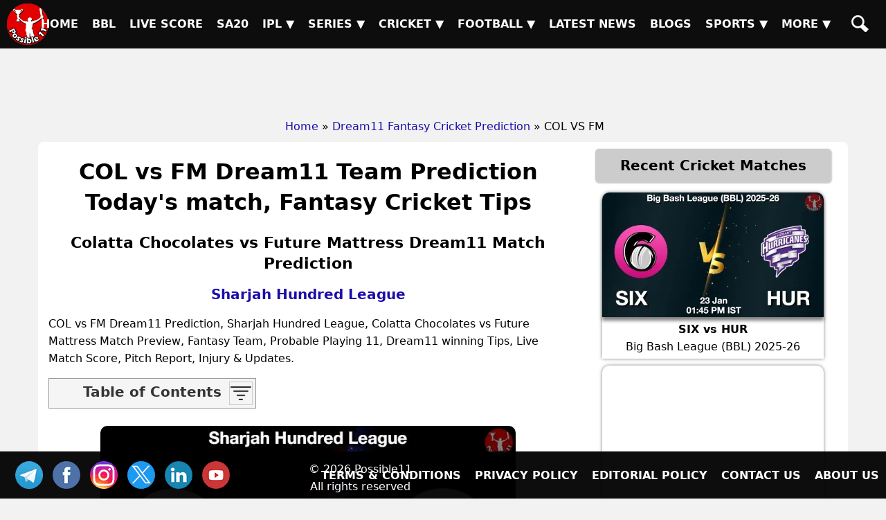

--- FILE ---
content_type: text/html; charset=UTF-8
request_url: https://possible11.com/dream11-fantasy-cricket-prediction/38538/col-vs-fm/
body_size: 14565
content:
<!doctype html>
<html lang="en">
<head>
<meta http-equiv="Content-Type" content="text/html; charset=UTF-8">
<title>COL vs FM Match Preview, Team Analysis, Live - Cricket - 10-Mar-2023</title>
<meta name="description" content="COL vs FM Cricket Match Preview - , Sharjah Hundred League, GL, SL & H2H Winning Tips and Teams, Playing 11, Pitch & Weather Report">
<meta name="keywords" content="COL vs FM, Colatta Chocolates vs Future Mattress, Match Preview, Match Details, Sharjah Hundred League, COL vs FM todays match on , Playing 11 Lineup, Weather report, Pitch Report, Live Cricket, Live Score, Team updates">
<meta property="og:locale" content="en_IN">
<meta property="og:type" content="article">
<meta property="og:title" content="COL vs FM Match Preview, Team Analysis, Live - Cricket - 10-Mar-2023">
<meta property="og:description" content="COL vs FM Cricket Match Preview - , Sharjah Hundred League, GL, SL & H2H Winning Tips and Teams, Playing 11, Pitch & Weather Report">
<meta property="og:image" content="https://d1vd9vlqo1765y.cloudfront.net/banner/m/Cricket-38538.webp">
<meta property="og:url" content="https://possible11.com/dream11-fantasy-cricket-prediction/38538/col-vs-fm/">
<meta property="og:site_name" content="possible11">
<meta property="fb:app_id" content="267944980718870">
<meta property="article:section" content="COL vs FM Cricket Preview">
<meta property="article:publisher" content="https://www.facebook.com/possible11App/">
<meta property="article:author" content="https://possible11.com/author/possible11 team/">
<meta property="article:tag" content="COL vs FM, Expert Analysis, Match Preview">
<meta property="article:tag" content="Sharjah Hundred League">
<meta property="article:tag" content="COL vs FM">
<meta property="article:tag" content="FM vs COL">
<meta property="article:tag" content="Colatta Chocolates vs Future Mattress">
<meta property="article:tag" content="COL">
<meta property="article:tag" content="FM">
<meta property="article:tag" content="Colatta Chocolates">
<meta property="article:tag" content="Future Mattress">
<meta property="article:tag" content="Fantasy Cricket">
<meta property="article:tag" content="Fantasy Cricket News">
<meta property="article:tag" content="Fantasy Cricket Tips">
<meta property="article:published_time" content="2023-03-10T12:08:12+05:30">
<meta property="article:modified_time" content="2023-03-11T11:14:54+05:30">
<meta name="twitter:title" content="COL vs FM Match Preview, Team Analysis, Live - Cricket - 10-Mar-2023">
<meta name="twitter:description" content="COL vs FM Cricket Match Preview - , Sharjah Hundred League, GL, SL & H2H Winning Tips and Teams, Playing 11, Pitch & Weather Report">
<meta name="twitter:image" content="https://d1vd9vlqo1765y.cloudfront.net/banner/m/Cricket-38538.webp">
<meta name="twitter:url" content="https://possible11.com/dream11-fantasy-cricket-prediction/38538/col-vs-fm/">
<meta name="twitter:card" content="summary_large_image">
<meta name="twitter:domain" content="possible11.com">
<meta name="twitter:site" content="@possible11.com">
<meta name="twitter:creator" content="@Possible11Team">
<meta name="author" content="Possible11 Team">
<meta name="robots" content="index, follow, max-image-preview:large">
<meta name="viewport" content="width=device-width, initial-scale=1">
<meta name="theme-color" content="#000000">
<meta name="google-site-verification" content="Za2Z4UPIwwqYjyuL3sBCXGtwTc8qYiH0TV8dCPR-dbs">
<link rel="canonical" href="https://possible11.com/dream11-fantasy-cricket-prediction/38538/col-vs-fm/">
<link rel="alternate" type="application/rss+xml" href="https://possible11.com/rssfeeds.xml">
<link rel="shortcut icon" type="image/x-icon" href="https://d1vd9vlqo1765y.cloudfront.net/favicon.ico">
<link rel="apple-touch-icon" href="https://d1vd9vlqo1765y.cloudfront.net/assets/logo.png">
<link rel="preconnect" href="https://d1v0vql0f765y.cloudfront.net" crossorigin>
<link rel="stylesheet" href="https://d1vd9vlqo1765y.cloudfront.net/scripts/min.css">
<script data-ad-client="ca-pub-6644843787744460" async src="https://pagead2.googlesyndication.com/pagead/js/adsbygoogle.js"></script>
<script src="https://accounts.google.com/gsi/client" async defer></script>
<!-- Global site tag (gtag.js) - Google Analytics -->
<script async src="https://www.googletagmanager.com/gtag/js?id=G-4Q07QS5PH7"></script>
<script>
  window.dataLayer = window.dataLayer || [];
  function gtag(){dataLayer.push(arguments);}
  gtag('js', new Date());
  gtag('set', 'linker', {
    'domains': ['possible11.com']
  });
  gtag('config', 'G-4Q07QS5PH7');
</script>
<!-- Push Notification -->
<script src="https://cdn.onesignal.com/sdks/OneSignalSDK.js" async></script>
<script>
  window.OneSignal = window.OneSignal || [];
  OneSignal.push(function() {
    OneSignal.init({
      appId: "b79cc115-96a1-496b-acca-1b942b02ae4f",
    });
  });
</script>

<script type="application/ld+json">
{
  "@context": "https://schema.org", 
  "@type": "BreadcrumbList", 
  "itemListElement": [{
    "@type": "ListItem", 
    "position": 1, 
    "name": "Home",
    "item": "https://possible11.com"  
  },{
    "@type": "ListItem", 
    "position": 2, 
    "name": "Fantasy Cricket Prediction",
    "item": "https://possible11.com/dream11-fantasy-cricket-prediction/"  
  },{
    "@type": "ListItem", 
    "position": 3, 
    "name": "COL vs FM Prediction and Match Previews",
    "item": "https://possible11.com/dream11-fantasy-cricket-prediction/38538/col-vs-fm/"  
  }]
}
</script>
<script type="application/ld+json">{
    "@context": "http://schema.org",
    "@type": "Organization",
    "name": "Possible11 Sports",
    "url": "https://possible11.com/",
    "logo": "https://d1vd9vlqo1765y.cloudfront.net/assets/logo.webp",
	"email": "info@possible11.com",
	"description": "Possible11 is a leading platform for fantasy sports predictions, sports analytics, match previews, pitch reports and full stats of players.",
	"brand": "Possible11",
	"foundingDate": "2018",
	"contactPoint": {
        "@type": "ContactPoint",
        "telephone": "5672354819",
        "areaServed": "IN",
		"contactType": "Support",
        "availableLanguage": "English",
        "hoursAvailable": {
            "opens": "09:00",
            "closes": "23:00"
        }
    },
	"address": {
        "@type": "PostalAddress",
        "streetAddress": "Hospital Road Opp. Girls Degree College Kurawali Mainpuri, Uttar Pradesh 205265, IN",
        "addressLocality": "Kurawali",
        "addressRegion": "Uttar Pradesh",
		"addressCountry": "IN",
        "postalCode": "205265"
    },
    "sameAs": [
        "https://www.linkedin.com/company/possible11/",
        "https://www.facebook.com/possible11App",
        "https://www.instagram.com/possible11_sports/",
        "https://x.com/Possible11team",
        "https://telegram.me/possible11app",
        "https://in.pinterest.com/possible11official",
        "https://www.whatsapp.com/channel/0029VaCQ6BFGE56g7H71H13K",
        "https://www.youtube.com/c/Possible11Dream11TeamPredictionTipsNews"
    ],
    "owns": [
        {
            "@type": "Product",
            "name": "Possible11 App",
            "url": "https://play.google.com/store/apps/details?id=com.possible11.possible11",
			"description": "Possible11 is your ultimate fantasy sports prediction app, designed to help you win big in cricket, football, kabaddi, NBA, and more. Our app provides comprehensive match previews, live scores, probable playing 11, confirmed lineups, and expert fantasy tips. Whether you're a seasoned player or a beginner, Possible11 offers detailed pitch reports, player analysis, and the latest updates on injuries and team news.",
            "aggregateRating": {
                "ratingValue": "4.3",
                "ratingCount": "5935"
            }
        }
    ]
}
</script>
<script type="application/ld+json">{
    "@context": "https://schema.org",
    "@type": "NewsMediaOrganization",
    "name": "Possible11 Sports News",
    "url": "https://possible11.com/news/",    
    "logo": {
        "@type": "ImageObject",
        "url": "https://d1vd9vlqo1765y.cloudfront.net/assets/logo.webp",
        "width": 60,
        "height": 60
    },
    "sameAs": [
        "https://www.linkedin.com/company/possible11/",
        "https://www.facebook.com/possible11App",
        "https://www.instagram.com/possible11_sports/",
        "https://x.com/Possible11team",
        "https://telegram.me/possible11app",
        "https://in.pinterest.com/possible11official",
        "https://www.whatsapp.com/channel/0029VaCQ6BFGE56g7H71H13K",
        "https://www.youtube.com/c/Possible11Dream11TeamPredictionTipsNews"
    ],
	"publishingPrinciples": "https://possible11.com/privacy/",
	"parentOrganization": {
		"@type": "Organization",
		"name": "Possible11",
		"url": "https://possible11.com"
	  }
}
</script>
<script type="application/ld+json">
{
    "@context": "http://schema.org",
    "@graph": [
        {
            "@type": "ImageObject",
            "@id": "https://d1vd9vlqo1765y.cloudfront.net/banner/m/Cricket-38538.webp",
            "url": "https://d1vd9vlqo1765y.cloudfront.net/banner/m/Cricket-38538.webp",
            "width": 1280,
            "height": 720,
            "caption": "COL vs FM Team Preview - Sharjah Hundred League",
            "inLanguage": "en-Us"
        },
        {
            "@type": "NewsArticle",
            "mainEntityOfPage": {
                "@type": "WebPage",
                "@id": "https://possible11.com/dream11-fantasy-cricket-prediction/38538/col-vs-fm/"
            },
            "headline": "COL vs FM Team Details - Sharjah Hundred League",
            "image": {
                "@type": "ImageObject",
                "url": "https://d1vd9vlqo1765y.cloudfront.net/banner/m/Cricket-38538.webp",
                "width": 1280,
                "height": 720
            },
            "description": "COL vs FM Cricket Match Preview - , Sharjah Hundred League, GL, SL & H2H Winning Tips and Teams, Playing 11, Pitch & Weather Report",
            "articleBody": "COL vs FM Match Preview, Team Analysis, Live - Cricket - 10-Mar-2023. COL vs FM Cricket Todays Match Details - Sharjah Hundred League. COL vs FM Cricket Match Preview - , Sharjah Hundred League, GL, SL & H2H Winning Tips and Teams, Playing 11, Pitch & Weather Report. This match will be played on  at Cricket Stadium, India.",
            "keywords": "COL vs FM, Colatta Chocolates vs Future Mattress, Match Preview, Match Details, Sharjah Hundred League, COL vs FM todays match on , Playing 11 Lineup, Weather report, Pitch Report, Live Cricket, Live Score, Team updates",
            "articleSection": "Cricket Match Preview",
            "datePublished": "2023-03-10T12:08:12+05:30",
            "dateModified": "2023-03-11T11:14:54+05:30",
            "inLanguage": "en-Us",
            "author": {
                "@type": "Person",
                "name": "Possible11 Team",
                "url": "https://possible11.com/author/possible11 team/"
            },
            "publisher": {
                "@type": "Organization",
                "name": "Possible11",
                "logo": {
                    "@type": "ImageObject",
                    "url": "https://d1vd9vlqo1765y.cloudfront.net/assets/logo.png",
                    "width": 120,
                    "height": 120
                }
            }
        }
    ]
}
</script>
<script type="application/ld+json">
{
  "@context": "https://schema.org",
  "@type": "FAQPage",
  "mainEntity": [
    {
      "@type": "Question",
      "name": "COL vs FM Today's match highlights and winning records",
      "acceptedAnswer": {
        "@type": "Answer",
        "text": "COL vs FM Match hilights, Colatta Chocolates is set to take on Future Mattress at 2023-03-10 19:45:00 IST"
      }
    },
    {
      "@type": "Question",
      "name": "What are COL vs FM Match Tips",
      "acceptedAnswer": {
        "@type": "Answer",
        "text": "Today Cricket team details for COL vs FM, Get expert fantasy tips, injury updates, small league safe teams, and grand league risky players from the Possible11 App."
      }
    },
    {
      "@type": "Question",
      "name": "COL vs FM dream11 Small League Must Picks for today Cricket match?",
      "acceptedAnswer": {
        "@type": "Answer",
        "text": "Try to pick Top performers this series"
      }
    },
    {
      "@type": "Question",
      "name": "COL vs FM dream11 grand League Must Picks for today Cricket match?",
      "acceptedAnswer": {
        "@type": "Answer",
        "text": "Try to pick good player who performed well in previous matches"
      }
    },
    {
      "@type": "Question",
      "name": "What are COL vs FM dream11 Captain and Vice-Captain Choices?",
      "acceptedAnswer": {
        "@type": "Answer",
        "text": "For best Captain and Vice Captain, Download Possible11 App to get dream11 teams with best C and VC choices."
      }
    },
    {
      "@type": "Question",
      "name": "Is there any injury in COL vs FM today match?",
      "acceptedAnswer": {
        "@type": "Answer",
        "text": "There are no injury updates as of now in COL vs FM today match."
      }
    },
    {
      "@type": "Question",
      "name": "Where can I see COL vs FM Live Score?",
      "acceptedAnswer": {
        "@type": "Answer",
        "text": "You can see COL vs FM Live Score on the Possible11.com website, and the possible11 app."
      }
    }
  ]
}
</script>

</head>

<body>
<header><a href="https://possible11.com/" aria-label="Possible11 Home Page" title="Possible11 Brand Logo">
		<i class="ico logo-60 absolute l-5 m-5"></i>
    </a><nav><a class="hamburger" href="#" aria-label="Main Menu" onclick="toggle('headerMenus'); return false;">&nbsp;</a><ul id="headerMenus" class="menu"><li><a  href="/" title="Home">Home</a></li><li><a  href="/series/big-bash-league-bbl-2025-26/" title="BBL">BBL</a></li><li><a  href="/live-score/" title="Live Score">Live Score</a></li><li><a  href="/series/sa20-2025-26/fixture/" title="SA20">SA20</a></li><li><a href="#" aria-label="Sub Menu" onclick="toggle('sm5'); return false;" title="IPL">IPL &#9660;</a><ul id="sm5" class="submenu"><li><a  href="/series/indian-premier-league-ipl-2026/" title="IPL 2026">IPL 2026</a></li><li><a  href="/series/indian-premier-league-ipl-2025/" title="IPL 2025">IPL 2025</a></li><li><a  href="/series/indian-premier-league-ipl-schedule/" title="IPL 2024">IPL 2024</a></li><li><a  href="/ipl/2023/" title="IPL 2023">IPL 2023</a></li><li><a  href="/ipl/2022/" title="IPL 2022">IPL 2022</a></li><li><a  href="/ipl/2021/" title="IPL 2021">IPL 2021</a></li><li><a  href="/ipl/2020/" title="IPL 2020">IPL 2020</a></li><li><a  href="/ipl/2019/" title="IPL 2019">IPL 2019</a></li></ul></li><li><a href="#" aria-label="Sub Menu" onclick="toggle('sm6'); return false;" title="Series">Series &#9660;</a><ul id="sm6" class="submenu"><li><a  href="/series/upcoming/" title="Cricket Upcoming Series">Cricket Upcoming Series</a></li><li><a  href="/series/ranji-trophy-plate-2025-26/" title="Ranji Trophy Plate">Ranji Trophy Plate</a></li><li><a  href="/series/bangladesh-premier-league-2025-26/fixture/" title="BPL 2025">BPL 2025</a></li><li><a  href="/series/super-smash-2025-26/" title="Super Smash 2025-26">Super Smash 2025-26</a></li><li><a  href="/series/ranji-trophy-elite-2025-26/" title="Ranji Trophy Elite">Ranji Trophy Elite</a></li><li><a  href="/series/the-ford-trophy-2025-26/" title="The Ford Trophy">The Ford Trophy</a></li><li><a  href="/series/the-ashes-2025-26/" title="The Ashes, 2025-26">The Ashes, 2025-26</a></li><li><a  href="/series/international-league-t20-2025-26/" title="ILT20 2025-26">ILT20 2025-26</a></li><li><a  href="/series/live/" title="More Series....">More Series....</a></li></ul></li><li><a href="#" aria-label="Sub Menu" onclick="toggle('sm7'); return false;" title="Cricket">Cricket &#9660;</a><ul id="sm7" class="submenu"><li><a class="menu-selected" href="/dream11-fantasy-cricket-prediction/" title="Today Matches">Today Matches</a></li><li><a  href="/cricket-schedule/" title="Fixtures">Fixtures</a></li><li><a  href="/cricket-schedule/completed/" title="Result">Result</a></li><li><a  href="/series/" title="Series">Series</a></li><li><a  href="/team/" title="Teams">Teams</a></li><li><a  href="/ground/" title="Grounds">Grounds</a></li><li><a  href="/icc-rankings/" title="ICC Rankings">ICC Rankings</a></li><li><a  href="/player/" title="Players">Players</a></li><li><a  href="/series/icc-world-test-championship-wtc-2025-2027/points-table/" title="WTC PointsTable">WTC PointsTable</a></li></ul></li><li><a href="#" aria-label="Sub Menu" onclick="toggle('sm8'); return false;" title="Football">Football &#9660;</a><ul id="sm8" class="submenu"><li><a  href="/dream11-fantasy-football-prediction/" title="Today Matches">Today Matches</a></li><li><a  href="/series/football/" title="Series">Series</a></li><li><a  href="/team/football/" title="Teams">Teams</a></li><li><a  href="/player/football/" title="Players">Players</a></li></ul></li><li><a  href="/news/" title="Latest News">Latest News</a></li><li><a  href="/blog/" title="Blogs">Blogs</a></li><li><a href="#" aria-label="Sub Menu" onclick="toggle('sm11'); return false;" title="Sports">Sports &#9660;</a><ul id="sm11" class="submenu"><li><a  href="/dream11-fantasy-kabaddi-prediction/" title="Kabaddi">Kabaddi</a></li><li><a  href="/dream11-fantasy-nba-prediction/" title="Basketball">Basketball</a></li><li><a  href="/dream11-fantasy-hockey-prediction/" title="Hockey">Hockey</a></li><li><a  href="/dream11-fantasy-baseball-prediction/" title="Baseball">Baseball</a></li><li><a  href="/dream11-fantasy-handball-prediction/" title="Handball">Handball</a></li><li><a  href="/dream11-fantasy-volleyball-prediction/" title="Volleyball">Volleyball</a></li><li><a  href="/dream11-fantasy-rugby-prediction/" title="Rugby">Rugby</a></li><li><a  href="/dream11-fantasy-esports-prediction/" title="ESports">ESports</a></li><li><a  href="/dream11-fantasy-badminton-prediction/" title="Badminton">Badminton</a></li><li><a  href="/dream11-fantasy-tennis-prediction/" title="Tennis">Tennis</a></li></ul></li><li><a href="#" aria-label="Sub Menu" onclick="toggle('sm12'); return false;" title="More">More &#9660;</a><ul id="sm12" class="submenu"><li><a  href="/article/" title="Article">Article</a></li><li><a  href="/top-stories/" title="Top Stories">Top Stories</a></li><li><a  href="/fantasy-apps/" title="Fantasy Apps">Fantasy Apps</a></li><li><a  href="/betting-apps/" title="Betting Apps">Betting Apps</a></li><li><a  href="/videos/" title="Videos">Videos</a></li><li><a  href="/videos/shorts/" title="Shorts">Shorts</a></li><li><a  href="/olympics/" title="Olympics">Olympics</a></li><li><a  href="/games/" title="Games">Games</a></li><li><a  href="/resources/" title="Resources">Resources</a></li></ul></li><li><a  href="/search/" title="Possible11 Search"><span class="mob">Search</span><i class="ico sh"></i></a></li></ul></nav></header><div id="headerAd"><ins class="adsbygoogle" data-ad-client="ca-pub-6644843787744460" data-ad-slot="6969409985"></ins><script>(adsbygoogle = window.adsbygoogle || []).push({});</script></div><ul id="breadcrumblist"><li><a href="https://possible11.com">Home</a></li><li>&raquo;<a href="https://possible11.com/dream11-fantasy-cricket-prediction/">Dream11 Fantasy Cricket Prediction</a></li><li>&raquo; COL VS FM</li></ul><div class="container preview-page">
  <div class="row">
  <div class="col-md-8">
  <h1 class="center">COL vs FM Dream11 Team Prediction Today's match, Fantasy Cricket Tips</h1>
  <h2 class="center">Colatta Chocolates vs Future Mattress Dream11 Match Prediction</h2>
  <h3 class="center"><a target="_blank" rel="noopener" href="https://possible11.com/dream11-fantasy-cricket-prediction/?tid=3136">Sharjah Hundred League</a></h3>
  <div class="latest-update"></div>
  <div></div><p>COL vs FM Dream11 Prediction, Sharjah Hundred League, Colatta Chocolates vs Future Mattress Match Preview, Fantasy Team, Probable Playing 11, Dream11 winning Tips, Live Match Score, Pitch Report, Injury & Updates.</p><div id='toc' class='toc hide-toc'><h3 class='toc-title'>Table of Contents</h3><span class='toc-toggle' onclick='toggleTOC()'><i></i><i></i><i></i><i></i></span><li><a href='#venue'>COL vs FM Match time and Venue</a></li>
<li><a href='#venue'>COL vs FM Pitch Report</a></li>
<li><a href='#venue'>COL vs FM Weather Report</a></li>
<li><a href='#probable'>COL vs FM Possible Playing11</a></li>
<li><a href='#preview'>COL vs FM Match Previews</a></li>
<li><a href='#t1update'>Colatta Chocolates (COL) Team Updates</a></li>
<li><a href='#t2update'>Future Mattress (FM) Team Updates</a></li>
<li><a href='#head2head'>COL vs FM Head to Head</a></li>
<li><a href='#head2head'>COL vs FM Recent Forms</a></li>
<li><a href='#broadcast'>COL vs FM Live Telecast</a></li>
<li><a href='#fantasy'>COL vs FM Fantasy Tips</a></li>
<li><a href='#fantasy'>COL vs FM Dream11 Winning Predictions</a></li>
<li><a href='#keyplayer'>COL Key Players</a></li>
<li><a href='#keyplayer'>FM Key Players</a></li>
<li><a href='#capchoice'>COL vs FM Captain and Vice-Captain Choices </a></li>
<li><a href='#scorecard'>COL vs FM Live Score</a></li>
<li><a href='#recent'>Sharjah Hundred League Points Table</a></li>
<li><a href='#injury'>COL vs FM Injury updates unavailability</a></li>
<li><a href='#'>COL vs FM Dream11 Prediction Video in Hindi</a></li>
<li><a href='#scorecard'>Where can I see COL vs FM Live Score</a></li>
<li><a href='#highlights'>COL vs FM Highlights</a></li>
<li><a href='#squads'>COL vs FM Squads</a></li>
<li><a href='#squads'>Dream11 SL & GT Teams for COL vs FM Match</a></li>
</div><br>
  <div class="center">
  	<img src="https://d1vd9vlqo1765y.cloudfront.net/banner/m/Cricket-38538.jpg" alt="COL vs FM Cricket Match Preview" title="COL vs FM Dream11 Fantasy Prediction" width="600" height="360" loading="lazy" onerror="this.onerror=null;$(this).hide()">
  </div>
  <div class="auther-row">
  	<p class="auther">Last Updated on Mar 11, 2023 11:14 AM by Aditya</p>
	<div class="google-news inline-block">
	  <a href="https://news.google.com/publications/CAAqBwgKMLLAsAswv9vHAw/sections/CAQqEAgAKgcICjCywLALML_bxwMw1NTGBw" target="_blank" rel="noopener" class="inline-block">
		<img alt="Google Cricket News" src="https://d1vd9vlqo1765y.cloudfront.net/social/google-news-short.png">
	  </a>
	  <a href="https://telegram.me/possible11app" target="_blank" rel="noopener" class="inline-block">
		<img alt="Cricket Telegram" src="https://d1vd9vlqo1765y.cloudfront.net/social/join-us-telegram.png">
	  </a>
	</div>
  </div>
  <h2>COL vs FM (Colatta Chocolates vs Future Mattress) Match Details</h2>
  <table id="venue" class="table table-bordered inline-table">
  	<tr><td><span class="bold">Match</span></td><td>Colatta Chocolates vs Future Mattress (COL vs FM) </td></tr>
	<tr><td><span class="bold">League</span></td><td>Sharjah Hundred League</td></tr>
	<tr><td><span class="bold">Date</span></td><td>Friday, 10th March 2023 </td></tr>
	<tr><td><span class="bold">Time</span></td><td>07:45 PM (IST) - 02:15 PM (GMT)</td></tr></table>
  <div class="pitch-report"><p><strong>COL vs FM Match Venue</strong>: Sharjah Cricket Stadium, Sharjah, United Arab Emirates.</p><p><strong>COL vs FM Pitch Report</strong>: This is a Batting pitch, a total of 29 matches have been played on this pitch, in which the team batting first has won 17 matches and the team bowling first has won 12 matches. The average score on this pitch is 151. Batting first after winning the toss would be the right decision.</p><p><strong>COL vs FM Weather Report</strong>: Weather in Sharjah city, AE is clean. The temperature is expected to around 23°C on the match day with 40% humidity and 14.9 km/h wind speed. And the Visiblity is 10 KM. There are no chances of precipitation during the game.</p><h3>Sharjah Cricket Stadium Score Records:</h3><table border=0 cellspacing=0 cellpadding=8 class=venue>  <tr><td>Total matches:		</td><td>29</td></tr>  <tr><td>Batting first won:	</td><td>17 (58%)</td></tr>  <tr><td>Bowling first won:	</td><td>12 (41%)</td></tr>  <tr><td>1st inn avg score:	</td><td>151</td></tr>  <tr><td>2nd inn avg score:	</td><td>124</td></tr>  <tr><td>Highest Total:		</td><td>215/6</td></tr>  <tr><td>Lowest Total: 		</td><td>38/10</td></tr>  <tr><td>Highest Chased:	</td><td>179/6</td></tr>  <tr><td>Lowest Defended: 	</td><td>142/7</td></tr></table></div>
  <h3 id='probable' class='center'>COL vs FM (Colatta Chocolates vs Future Mattress) Playing 11</h3><div class='playing-11'>
		<h4>Colatta Chocolates (COL) Possible Playing 11</h4>
		<p>1.Gopakumar Gopalakrishnan, 2. Shakkeer Hydru(WK), 3. Janaka Chaturanga, 4. Laxman Sreekumar(C), 5. Vibhor Shahi, 6. Akhil Das, 7. Al Ameen Sainudeen, 8. Mazhar Hussain, 9. Krishan Paul, 10. Samal Udawaththa, 11. Shyam Ramesh</p>
  </div>
  <div class='playing-11'>
		<h4>Future Mattress (FM) Possible Playing 11</h4>
		<p>, 3. Abdul Shakoor(WK), 4. Yasir Kaleem(WK), 5. Syed-Haider Shah, 8. Umair Ali(C)/Touqeer Riyasat, 9. Muhammad Azhar/Umer Farooq-I, 10. Muhammad Uzair-Khan</p>
  </div>
  
  <div class="match-details">
  	<p class="center">
		<a href="https://play.google.com/store/apps/details?id=com.possible11.possible11" target="_blank">
			<img src="https://d1vd9vlqo1765y.cloudfront.net/banner/2655.gif" alt="Possible11 App Download" loading="lazy" width="480" height="86">
		</a></p>
  	<h3 id=preview>Colatta Chocolates vs Future Mattress (COL vs FM) Match Previews</h3><p><strong>COL vs FM Match Preview</strong>: Sharjah Hundred League will see Colatta Chocolates facing off against Future Mattress on Friday, 10 March 2023 at 07:45 PM IST.</p><img src="https://i0.wp.com/www.isportsleague.com/wp-content/uploads/2021/10/Sharjah-Cricket-Stadium.jpeg" alt="alll" width="600"  loading="lazy"/><h4 id=t1update>Colatta Chocolates (COL) Team Updates</h4><ul>  <li>Gopakumar Gopalakrishnan and Shakkeer Hydru will probably open the inning.</li>  <li>Janaka Chaturanga will bat at the one-down position. He is the backbone of the batting team.</li>  <li>Laxman Sreekumar and Vibhor Shahi will handle the middle-order batting.</li>  <li>Laxman Sreekumar will lead the Colatta Chocolates as a Captain. He is also a good Batsman</li>  <li>Shakkeer Hydru will do the Wicket Keeping for Colatta Chocolates.</li>  <li>Krishan Paul and Samal Udawaththa will lead the pace attack of his team. </li></ul><h4 id=t2update>Future Mattress (FM) Team Updates</h4><ul>  <li>Ronak Panoly and Dawood Ejaz will probably open the inning.</li>  <li>Dawood Ejaz is having topmost fantasy points in this series.</li>  <li>Abdul Shakoor will bat at the one-down position. He is the backbone of the batting team.</li>  <li>Fayyaz-Ahmed and Syed-Haider Shah will handle the middle-order batting.</li>  <li>Umair Ali will lead the Future Mattress as a Captain. He is also a good Batsman</li>  <li>Syed-Haider Shah will do the Wicket Keeping for Future Mattress.</li>  <li>Imran Khan and Raja Akifullah-Khan will lead the pace attack of his team. </li></ul><h4>COL vs FM Dream11 Prediction</h4><p>Future Mattress looks in good form in recent matches, They are the favourites to win the match </p><p><strong>Toss Prediction, Who will Win the Toss Today?</strong>: According to the Possible11 expert toss prediction, FM will win the toss and choose to Bat first.</p><p><strong>COL vs FM Sharjah Hundred League Match Expert Advice</strong>: Mazhar Hussain will be a top multiplier choice for the small leagues. Krishan Paul will be a decent choice for the captaincy in the grand leagues.</p><h3 id=head2head>COL vs FM Head to Head</h3><table class=venue><tr><th>Team</th><th>Match Win</th></tr>  <tr><td>COL</td><td>0 Won</td></tr>  <tr><td>FM</td><td>0 Won</td></tr></table><h3>COL vs FM Recent Forms</h3><span class=bold>COL - </span> W L <br><span class=bold>FM - </span> L W W <br><h3>Live Telecast</h3>The match will be live telecast on Fancode.
	<h3 class="table-title">POINTS TABLE - </h3><table class="table table-bordered table-striped left fs-14"><tr><th title="Rank">No</th><th>Team</th><th title="Match Played">M</th><th title="Wins">W</th><th title="Lose">L</th><th title="Tie">T</th><th title="No Result">NR</th><th>NRR</th><th title="Points">Pts</th><th>Recent Forms</th></tr><tr class=""><td>1</td><td><a target="_blank" rel="noopener" class="fs-14 bold nowrap" href="/team/karwan-cc-4088/">Karwan CC - <span class="bold green">Q</span></a></td><td>5</td><td>4</td><td>1</td><td>0</td><td>0</td><td>+0.883</td><td>8</td><td><div class='recent-forms'><span class='w'>W</span><span class='l'>L</span><span class='l'>L</span><span class='w'>W</span><span class='w'>W</span></div></td></tr><tr class="highlight-bg"><td>2</td><td><a target="_blank" rel="noopener" class="fs-14 bold nowrap" href="/team/future-mattress-3415/">Future Mattress - <span class="bold green">Q</span></a></td><td>5</td><td>3</td><td>2</td><td>0</td><td>0</td><td>+1.167</td><td>6</td><td><div class='recent-forms'><span class='w'>W</span><span class='l'>L</span><span class='l'>L</span><span class='w'>W</span><span class='w'>W</span></div></td></tr><tr class="highlight-bg"><td>3</td><td><a target="_blank" rel="noopener" class="fs-14 bold nowrap" href="/team/colatta-chocolates-3411/">Colatta Chocolates - <span class="bold green">Q</span></a></td><td>5</td><td>3</td><td>2</td><td>0</td><td>0</td><td>+1.112</td><td>6</td><td><div class='recent-forms'><span class='l'>L</span><span class='w'>W</span><span class='w'>W</span><span class='w'>W</span><span class='l'>L</span></div></td></tr><tr class=""><td>4</td><td><a target="_blank" rel="noopener" class="fs-14 bold nowrap" href="/team/interglobe-marine-3116/">Interglobe Marine - <span class="bold green">Q</span></a></td><td>5</td><td>3</td><td>2</td><td>0</td><td>0</td><td>+0.738</td><td>6</td><td><div class='recent-forms'><span class='w'>W</span><span class='l'>L</span><span class='w'>W</span><span class='w'>W</span><span class='l'>L</span></div></td></tr><tr class=""><td>5</td><td><a target="_blank" rel="noopener" class="fs-14 bold nowrap" href="/team/gems-education-cc-4271/">Gems Education CC</a></td><td>5</td><td>3</td><td>2</td><td>0</td><td>0</td><td>+0.142</td><td>6</td><td><div class='recent-forms'><span class='w'>W</span><span class='w'>W</span><span class='l'>L</span><span class='w'>W</span><span class='l'>L</span></div></td></tr><tr class=""><td>6</td><td><a target="_blank" rel="noopener" class="fs-14 bold nowrap" href="/team/z-games-strikers-4296/">Z Games Strikers</a></td><td>5</td><td>3</td><td>2</td><td>0</td><td>0</td><td>-0.247</td><td>6</td><td><div class='recent-forms'><span class='l'>L</span><span class='w'>W</span><span class='w'>W</span><span class='l'>L</span><span class='w'>W</span></div></td></tr><tr class=""><td>7</td><td><a target="_blank" rel="noopener" class="fs-14 bold nowrap" href="/team/ocean-7-4790/">Ocean 7</a></td><td>5</td><td>2</td><td>3</td><td>0</td><td>0</td><td>-1.014</td><td>4</td><td><div class='recent-forms'><span class='l'>L</span><span class='w'>W</span><span class='w'>W</span><span class='l'>L</span><span class='l'>L</span></div></td></tr><tr class=""><td>8</td><td><a target="_blank" rel="noopener" class="fs-14 bold nowrap" href="/team/seven-districts-4030/">Seven Districts</a></td><td>5</td><td>1</td><td>4</td><td>0</td><td>0</td><td>+0.153</td><td>2</td><td><div class='recent-forms'><span class='l'>L</span><span class='w'>W</span><span class='l'>L</span><span class='l'>L</span><span class='w'>W</span></div></td></tr><tr class=""><td>9</td><td><a target="_blank" rel="noopener" class="fs-14 bold nowrap" href="/team/11-ace-4123/">11 Ace</a></td><td>5</td><td>1</td><td>4</td><td>0</td><td>0</td><td>-1.306</td><td>2</td><td><div class='recent-forms'><span class='l'>L</span><span class='l'>L</span><span class='l'>L</span><span class='l'>L</span><span class='w'>W</span></div></td></tr><tr class=""><td>10</td><td><a target="_blank" rel="noopener" class="fs-14 bold nowrap" href="/team/css-group-4782/">CSS Group</a></td><td>5</td><td>1</td><td>4</td><td>0</td><td>0</td><td>-1.703</td><td>2</td><td><div class='recent-forms'><span class='l'>L</span><span class='l'>L</span><span class='l'>L</span><span class='l'>L</span><span class='l'>L</span></div></td></tr><tr><td colspan="10" class="fs-12"><span class="bold">M</span>: Matches, <span class="bold">W</span>: Won, <span class="bold">L</span>: Lost, <span class="bold">T</span>: Tie, <span class="bold">NR</span>: No Result, <span class="bold">NRR</span>: Net Run Rate, <span class="bold">Pts</span>: Points, <span class="bold">Q</span>: Qualified, <span class="bold">E</span>: Eliminate <br>Recent Forms: <span class="w">W</span> = Won, <span class="l">L</span> = Lost, 
	<span class="t">T</span> = Tie, <span class="t">D</span> = Draw, <span class="n">NR</span> = No Result</td></tr></table><h3 id="recent">Recent Forms: 3136, Cricket, COL vs FM</h3><span class="bold">FM - </span>W L L W W <br><span class="bold">COL - </span>L W W W L <br>  </div>
  <div class="fantasy-tips" id="fantasy">
  <h3>COL vs FM Fantasy Tips</h3>
  <ol><li>Looking by the pitch behaviour, Picking top order batters would be crucial here.</li><li>Death-over bowlers are always excellent wicket-takers in fantasy, they can turn the game around at any time. </li><li>In Wicket Keeping,  Syed-Haider Shah is the best choice. </li><li>Pacers may play major role on this pitch.</li></ol><h4>COL vs FM Winning Prediction</h4><ol><li>Future Mattress team has the upper hand over Colatta Chocolates team. So try to pick more players from Future Mattress</li></ol><h3>COL vs FM Small League Must Picks:</h3><span class=bold>COL - </span>Mazhar Hussain [164 points], Krishan Paul [142 points]<br><span class=bold>FM - </span>Dawood Ejaz [259 points], Ronak Panoly [236 points]<h3>COL vs FM Grand League Risky Picks:</h3><span class=bold>COL - </span>Vibhor Shahi [4 points], Shyam Ramesh [4 points]<br><span class=bold>FM - </span>Shoaib Laghari [23 points], Muhammad Usman-II [24 points]
  <h3 id='keyplayer'>Colatta Chocolates (COL) Key Players</h3>
  <ul>
    <li>Janaka Chaturanga [PTs: 74, CR: 6.5]</li>  <li>Shyam Ramesh [PTs: 85, CR: 8]</li>  <li>Laxman Sreekumar [PTs: 135, CR: 8]</li>  <li>Krishan Paul [PTs: 172, CR: 7]</li>  <li>Gopakumar Gopalakrishnan [PTs: 178, CR: 8.5]</li>
  </ul>
  <h3 id='keyplayer'>Future Mattress (FM) Key Players</h3>
  <ul>
    <li>Muhammad Uzair-Khan [PTs: 57, CR: 7.5]</li>  <li>Muhammad Azhar [PTs: 137, CR: 8]</li>  <li>Syed-Haider Shah [PTs: 164, CR: 8]</li>  <li>Umair Ali [PTs: 289, CR: 7.5]</li>  <li>Umer Farooq-I [PTs: 297, CR: 8.5]</li>
  </ul>
  <h3 id='capchoice'>COL vs FM Captain and Vice-Captain Choices</h3>
  <ul>  <li>Laxman Sreekumar [PTs: 135, CR: 8]</li>  <li>Syed-Haider Shah [PTs: 164, CR: 8]</li>  <li>Gopakumar Gopalakrishnan [PTs: 178, CR: 8.5]</li>  <li>Umair Ali [PTs: 289, CR: 7.5]</li>  <li>Umer Farooq-I [PTs: 297, CR: 8.5]</li></ul>
  <h3 id="injury">COL vs FM Injury / Unavailability</h3>
  <h4>COL Cricket Team Injuries: </h4><ul>	<li>There are no injury updates as of now.</li></ul><h4>Future Mattress Cricket Team Injuries: </h4><ul>	<li>There are no injury updates as of now.</li></ul><h3 id=broadcast>COL vs FM Live Telecast</h3><p>COL vs FM match will be live telecast on Fancode</p><p class=h3>Where can I see COL vs FM Live Score?</p><p>You can see COL vs FM Live Score on Fancode, etc.</p><p id=highlights class=h3>COL vs FM Cricket Highlights</p><p>You can watch COL vs FM match highlights on <a target=_blank rel=nofollow href=https://www.fancode.com/cricket/matches/sharjah-100/col-vs-fm/live-match-info/66729>Fancode</a> and also watch after match here.</p><p>COL vs FM match prediction video in Hindi will be posted soon</p>
  <h3 id="squads">COL vs FM Squads</h3>
  <h4>Colatta Chocolates (COL) Squad</h4><p>Gopakumar Gopalakrishnan, Shakkeer Hydru(WK), Janaka Chaturanga, Laxman Sreekumar(C), Vibhor Shahi, Akhil Das, Al Ameen Sainudeen, Mazhar Hussain, Krishan Paul, Samal Udawaththa, Shyam Ramesh, Jinish Shaji, Mohtasim Jakati, Junaid Shamsuddin, Vishnu Ramesh, Rizwan Sabir, Renjith Mani, Krishna Chandran, Nikhil Srinivasan, Hari Prasanth(WK), Anoop Unnithan, Manpreet Singh-I, Muhammad Zeeshan</p><h4>Future Mattress (FM) Squad</h4><p>Abdul Shakoor(WK), Yasir Kaleem(WK), Syed-Haider Shah, Touqeer Riyasat, Umair Ali(C), Umer Farooq-I, Muhammad Azhar, Muhammad Uzair-Khan, Adil Mirza, Alishan Sharafu, Asif-Khan, Muhammad Farazuddin, Asif Hayat, Asif Mumtaz, Aryan Lakra, Hameed Khan, Muhammad Ikram Jaura, Saif Janjua, Shahnawaz Khan, Hazrat Luqman, Ashwant-Valthapa(WK), Tasawar Jammu, Tahir Latif, Shoaib Laghari, Imran Khan, Rohan Mustafa, Zawar Farid</p><br>
  <div class="team-container">
  <h3>COL vs FM Dream11 Experts Team </h3> <div class="inline-block"><span class="bold">Dream11 Small League (SL) Team</span><br><img src="https://possible11.s3.ap-south-1.amazonaws.com/team/38538sl.jpg" alt="COL vs FM Dream11 SL Team" width="360" height="600" loading="lazy"></div><p class="source left"><strong>DISCLAIMER: </strong>This team is based on the understanding, analysis, and instinct of the author. While selecting your team, consider the points mentioned and make your own decision.</p>
  </div>
   <div class="center p-10"> <div class="join-telegram"> <a target="_blank" rel="nofollow" href="https://telegram.me/possible11app" title="Join our Telegram Channel"> <img src="https://d1vd9vlqo1765y.cloudfront.net/social/join-telegram.webp" alt="Best Dream11 Telegram Channel" title="Dream11 Team On Telegram" width="360" height="90" loading="lazy"> </a> </div> </div> <div class="social-share"> <p class="h5 m-5">SHARE</p> <a href="#" onclick="window.open('https://www.facebook.com/sharer.php?u=https://possible11.com/dream11-fantasy-cricket-prediction/38538/col-vs-fm/&description=Explore+Possible11+for+Sports+analysis+and+entertainment.+Smarter+insights+for+smarter.&title=COL+vs+FM+Cricket+Todays+Match+Details+-+Sharjah+Hundred+League', 'Share on Facebook', 'width=640, height=320, toolbar=no, menubar=no, scrollbars=no, location=no, status=no'); return false;" rel="nofollow" class="ico fb" title="Share on Facebook">FB</a> <a href="#" onclick="window.open('https://twitter.com/share?url=https://possible11.com/dream11-fantasy-cricket-prediction/38538/col-vs-fm/&text=COL+vs+FM+Cricket+Todays+Match+Details+-+Sharjah+Hundred+League', 'Share on Twitter', 'width=640, height=320, toolbar=no, menubar=no, scrollbars=no, location=no, status=no'); return false;" rel="nofollow" class="ico tw" title="Share on Twitter">TW</a> <a href="#" onclick="window.open('https://www.linkedin.com/shareArticle?mini=true&url=https://possible11.com/dream11-fantasy-cricket-prediction/38538/col-vs-fm/&title=COL+vs+FM+Cricket+Todays+Match+Details+-+Sharjah+Hundred+League&summary=Explore+Possible11+for+Sports+analysis+and+entertainment.+Smarter+insights+for+smarter.', 'Share on LinkedIn', 'width=640, height=450, toolbar=no, menubar=no, scrollbars=no, location=no, status=no'); return false;" rel="nofollow" class="ico in" title="Share on LinkedIn">TW</a> <a href="https://api.whatsapp.com/send?text=COL+vs+FM+Cricket+Todays+Match+Details+-+Sharjah+Hundred+League:%20https://possible11.com/dream11-fantasy-cricket-prediction/38538/col-vs-fm/" target="_blank" rel="nofollow" class="ico wa" title="Share on Whatsapp">WA</a> <a href="https://telegram.me/share/url?url=https://possible11.com/dream11-fantasy-cricket-prediction/38538/col-vs-fm/&text=COL+vs+FM+Cricket+Todays+Match+Details+-+Sharjah+Hundred+League" target="_blank" rel="nofollow" class="ico" title="Share on Telegram">TL</a> <a href="https://pinterest.com/pin/create/button/?url=https://possible11.com/dream11-fantasy-cricket-prediction/38538/col-vs-fm/&description=COL+vs+FM+Cricket+Todays+Match+Details+-+Sharjah+Hundred+League" target="_blank" rel="nofollow" class="ico pn" title="Share on Pinterest">PN</a> <a href="mailto:?subject=COL+vs+FM+Cricket+Todays+Match+Details+-+Sharjah+Hundred+League&body=Explore+Possible11+for+Sports+analysis+and+entertainment.+Smarter+insights+for+smarter.:%20https://possible11.com/dream11-fantasy-cricket-prediction/38538/col-vs-fm/" target="_blank" rel="nofollow" class="ico ml" title="Share via Mail">ML</a> <a href="#" onclick="shareLinkCopy('https://possible11.com/dream11-fantasy-cricket-prediction/38538/col-vs-fm/'); return false;" rel="nofollow" class="ico cp" title="Copy Link">COPY</a> <div class="flash">Link Copied</div> </div><!-- social-share end --> <div id="faq"> <h3>Frequently Asked Questions (FAQ)</h3> <p class="bold">Q-1, COL vs FM Dream11 Team Prediction Today's match</p> <p class="ans">A-1, COL vs FM Dream11 Prediction, Colatta Chocolates is set to take on Future Mattress at 2023-03-10 19:45:00 IST</p> <p class="bold">Q-2, What are COL vs FM dream11 Fantasy Tips?</p> <p class="ans">A-2, Dream11 Cricket team prediction for COL vs FM, Get expert fantasy tips, injury updates, small league safe teams, and grand league risky players from the Possible11 App.</p> <p class="bold">Q-3, COL vs FM dream11 Small League Must Picks for today Cricket match?</p> <p class="ans">A-3, Check the Possible11 Web Or App for today's match SL must picks</p> <p class="bold">Q-4, COL vs FM dream11 grand League Must Picks for today Cricket match?</p> <p class="ans">A-4, Check the Possible11 App for today's match GL Team must picks</p> <p class="bold">Q-5, What are COL vs FM dream11 Captain and Vice-Captain Choices?</p> <p class="ans">A-5, Try to pick best performer in this series and checkout the Possible11 app for more details.</p> <p class="bold">Q-6, Is there any injury in COL vs FM today match?</p> <p class="ans">A-6, There are no injury updates as of now in COL vs FM today match. Will update in the app if any news comes.</p> <p class="bold">Q-7, Where can I see COL vs FM Live Score today match?</p> <p class="ans">A-7, You can see COL vs FM Live Score on the <a href="https://possible11.com" target="_blank" rel="noopener">Possible11.com</a> website, and the possible11 app.</p> </div>  <div class="app-icons text-center">
    <h2>Download App to get Latest Grand League & Small League Teams</h2>
    <div class="android"></div>
    <div class="ios"></div>
  </div>
  
  <h3>This Page Contains</h3>
  <p><a target="_blank" rel="noopener" href="https://www.google.com/search?q=site:possible11.com+Colatta+Chocolates+vs+Future+Mattress+match+prediction">Colatta Chocolates vs Future Mattress match prediction</a>, <a target="_blank" rel="noopener" href="https://www.google.com/search?q=site:possible11.com+COL+vs+FM+dream11+match+prediction">COL vs FM dream11 match prediction</a>, <a target="_blank" rel="noopener" href="https://www.google.com/search?q=site:possible11.com+COL+vs+FM+fantsy+prediction">COL vs FM fantsy prediction</a>, <a target="_blank" rel="noopener" href="https://www.google.com/search?q=site:possible11.com+COL+vs+FM+fantasy+tips">COL vs FM fantasy tips</a>, <a target="_blank" rel="noopener" href="https://www.google.com/search?q=site:possible11.com+Sharjah+Hundred+League+League+match+prediction">Sharjah Hundred League League match prediction</a>, <a target="_blank" rel="noopener" href="https://www.google.com/search?q=site:possible11.com+Sharjah+Hundred+League+League+dream11+prediction">Sharjah Hundred League League dream11 prediction</a>, <a target="_blank" rel="noopener" href="https://www.google.com/search?q=site:possible11.com+Sharjah+Hundred+League+series">Sharjah Hundred League series</a>, <a target="_blank" rel="noopener" href="https://www.google.com/search?q=site:possible11.com+COL+vs+FM+dream11+Tips+and+Trics">COL vs FM dream11 Tips and Trics</a>, <a target="_blank" rel="noopener" href="https://www.google.com/search?q=site:possible11.com+COL+vs+FM+Dream11+Winning+team">COL vs FM Dream11 Winning team</a>, <a target="_blank" rel="noopener" href="https://www.google.com/search?q=site:possible11.com+COL+vs+FM+dream11+grand+league+winning+team">COL vs FM dream11 grand league winning team</a>, <a target="_blank" rel="noopener" href="https://www.google.com/search?q=site:possible11.com+COL+vs+FM+dream11+small+league+winning+team">COL vs FM dream11 small league winning team</a>, <a target="_blank" rel="noopener" href="https://www.google.com/search?q=site:possible11.com+COL+vs+FM+dream11+SL+team">COL vs FM dream11 SL team</a>, <a target="_blank" rel="noopener" href="https://www.google.com/search?q=site:possible11.com+COL+vs+FM+dream11+GL+team">COL vs FM dream11 GL team</a>, <a target="_blank" rel="noopener" href="https://www.google.com/search?q=site:possible11.com+COL+vs+FM+todays+Dream11+Winning+Team">COL vs FM todays Dream11 Winning Team</a>, <a target="_blank" rel="noopener" href="https://www.google.com/search?q=site:possible11.com+COL+vs+FM+match+updates">COL vs FM match updates</a>, <a target="_blank" rel="noopener" href="https://www.google.com/search?q=site:possible11.com+List+of+Cricket+matches+on+Friday+10th+March+2023">List of Cricket matches on Friday 10th March 2023</a>, </p></div><!-- End fantasy-tips -->
  </div><!-- End Left Column -->

<div class="col-md-4 center"><h3 class="bg-gray shadow p-10 m-10 br-5">Recent Cricket Matches</h3><div class="m-10 left"></div><div class="match-card">
				<a href="/dream11-fantasy-cricket-prediction/86233/six-vs-hur/" title="SIX vs HUR"><div class="img-card"><img src="https://d1vd9vlqo1765y.cloudfront.net/banner/m/Cricket-86233-m.webp" alt="SIX vs HUR - Big Bash" title="SIX vs HUR" width="160" height="90" loading="lazy"></div><div class="txt-card p-5"><p class="bold m-0">SIX vs HUR</p><p class="m-0">Big Bash League (BBL) 2025-26</p></div></a>
			</div><div class="match-card">
			<ins class="adsbygoogle block center" data-ad-layout="in-article" data-ad-format="fluid" 
			data-ad-client="ca-pub-6644843787744460" data-ad-slot="1155990800"></ins>
			<script> (adsbygoogle = window.adsbygoogle || []).push({});</script>
		</div><div class="match-card">
				<a href="/dream11-fantasy-cricket-prediction/86236/bd-u19-vs-usa-u19/" title="BD-U19 vs USA-U19"><div class="img-card"><img src="https://d1vd9vlqo1765y.cloudfront.net/banner/m/Cricket-86236-m.webp" alt="BD-U19 vs USA-U19 - ICC Under" title="BD-U19 vs USA-U19" width="160" height="90" loading="lazy"></div><div class="txt-card p-5"><p class="bold m-0">BD-U19 vs USA-U19</p><p class="m-0">ICC Under 19 World Cup 2026</p></div></a>
			</div><div class="match-card">
			<a href="https://possible11.com/series/big-bash-league-bbl-2025-26/" target="_blank" rel="noopener">
				<img src="https://d1vd9vlqo1765y.cloudfront.net/series/big-bash-league-bbl-2025-26-m.webp" alt="Latest Series" width="320" height="180" loading="lazy">
			</a>
		</div><div class="match-card">
				<a href="/dream11-fantasy-cricket-prediction/86235/sl-u19-vs-au-u19/" title="SL-U19 vs AU-U19"><div class="img-card"><img src="https://d1vd9vlqo1765y.cloudfront.net/banner/m/Cricket-86235-m.webp" alt="SL-U19 vs AU-U19 - ICC Under" title="SL-U19 vs AU-U19" width="160" height="90" loading="lazy"></div><div class="txt-card p-5"><p class="bold m-0">SL-U19 vs AU-U19</p><p class="m-0">ICC Under 19 World Cup 2026</p></div></a>
			</div><div class="match-card">
				<a href="/dream11-fantasy-cricket-prediction/86232/cnb-vs-wel/" title="CNB vs WEL"><div class="img-card"><img src="https://d1vd9vlqo1765y.cloudfront.net/banner/m/Cricket-86232-m.webp" alt="CNB vs WEL - Super Smash" title="CNB vs WEL" width="160" height="90" loading="lazy"></div><div class="txt-card p-5"><p class="bold m-0">CNB vs WEL</p><p class="m-0">Super Smash 2025-26</p></div></a>
			</div><div class="match-card">
				<a href="/dream11-fantasy-cricket-prediction/86191/pr-vs-jsk/" title="PR vs JSK"><div class="img-card"><img src="https://d1vd9vlqo1765y.cloudfront.net/banner/m/Cricket-86191-m.webp" alt="PR vs JSK - SA20 2025-26" title="PR vs JSK" width="160" height="90" loading="lazy"></div><div class="txt-card p-5"><p class="bold m-0">PR vs JSK</p><p class="m-0">SA20 2025-26</p></div></a>
			</div><div class="match-card">
			<ins class="adsbygoogle block center" data-ad-layout="in-article" data-ad-format="fluid" 
			data-ad-client="ca-pub-6644843787744460" data-ad-slot="1155990800"></ins>
			<script> (adsbygoogle = window.adsbygoogle || []).push({});</script>
		</div><div class="match-card">
				<a href="/dream11-fantasy-cricket-prediction/86224/afg-vs-wi/" title="AFG vs WI"><div class="img-card"><img src="https://d1vd9vlqo1765y.cloudfront.net/banner/m/Cricket-86224-m.webp" alt="AFG vs WI - Afghanistan vs" title="AFG vs WI" width="160" height="90" loading="lazy"></div><div class="txt-card p-5"><p class="bold m-0">AFG vs WI</p><p class="m-0">Afghanistan vs West Indies in UAE 2026</p></div></a>
			</div><div class="match-card">
				<a href="/dream11-fantasy-cricket-prediction/86189/up-w-vs-gj-w/" title="UP-W vs GJ-W"><div class="img-card"><img src="https://d1vd9vlqo1765y.cloudfront.net/banner/m/Cricket-86189-m.webp" alt="UP-W vs GJ-W - Women Premier" title="UP-W vs GJ-W" width="160" height="90" loading="lazy"></div><div class="txt-card p-5"><p class="bold m-0">UP-W vs GJ-W</p><p class="m-0">Women Premier League (WPL) 2026</p></div></a>
			</div><div class="match-card">
				<a href="/dream11-fantasy-cricket-prediction/86167/sl-vs-eng/" title="SL vs ENG"><div class="img-card"><img src="https://d1vd9vlqo1765y.cloudfront.net/banner/m/Cricket-86167-m.webp" alt="SL vs ENG - England tour" title="SL vs ENG" width="160" height="90" loading="lazy"></div><div class="txt-card p-5"><p class="bold m-0">SL vs ENG</p><p class="m-0">England tour of Sri Lanka 2026</p></div></a>
			</div><div class="match-card">
				<a href="/dream11-fantasy-cricket-prediction/86210/bor-vs-kts/" title="BOR vs KTS"><div class="img-card"><img src="https://d1vd9vlqo1765y.cloudfront.net/banner/m/Cricket-86210-m.webp" alt="BOR vs KTS - CSA Four-Day" title="BOR vs KTS" width="160" height="90" loading="lazy"></div><div class="txt-card p-5"><p class="bold m-0">BOR vs KTS</p><p class="m-0">CSA Four-Day Series Division Two 2025-26</p></div></a>
			</div><div class="match-card">
			<ins class="adsbygoogle block center" data-ad-layout="in-article" data-ad-format="fluid" 
			data-ad-client="ca-pub-6644843787744460" data-ad-slot="1155990800"></ins>
			<script> (adsbygoogle = window.adsbygoogle || []).push({});</script>
		</div><div class="match-card">
				<a href="/dream11-fantasy-cricket-prediction/86213/ire-u19-vs-jpn-u19/" title="IRE-U19 vs JPN-U19"><div class="img-card"><img src="https://d1vd9vlqo1765y.cloudfront.net/banner/m/Cricket-86213-m.webp" alt="IRE-U19 vs JPN-U19 - ICC Under" title="IRE-U19 vs JPN-U19" width="160" height="90" loading="lazy"></div><div class="txt-card p-5"><p class="bold m-0">IRE-U19 vs JPN-U19</p><p class="m-0">ICC Under 19 World Cup 2026</p></div></a>
			</div><div class="center"><h3 class="text-left white p-5 bg-dark-red"><span>Recent Blogs</span> <a href="/blog/" class="float-right white fs-12 p-5">Read Blogs</a></h3><div class="match-card">
				<a href="/blog/sindarov-surges-as-gukesh-keymer-fedoseev-also-score-wins/" title="Sindarov Surges as Gukesh Keymer Fedoseev Also Score Wins"><div class="img-card"><img src="https://d1vd9vlqo1765y.cloudfront.net/blog/sindarov-surges-as-gukesh-keymer-fedoseev-also-score-wins-m.webp" alt="Sindarov Surges as Gukesh Keymer Fedoseev" title="Sindarov Surges as Gukesh Keymer Fedoseev Also Score Wins" width="160" height="90" loading="lazy"></div><div class="txt-card p-5"><p class="bold m-0">Sindarov Surges as Gukesh Keymer Fedoseev Also Score Wins</p><p class="m-0"></p></div></a>
			</div><div class="match-card">
				<a href="/blog/gg-w-vs-up-w-dream11-team-vision11-match-prediction-playing-11/" title="GG-W vs UP-W Dream11 Team, Vision11, Match Prediction, Playing 11"><div class="img-card"><img src="https://d1vd9vlqo1765y.cloudfront.net/blog/gg-w-vs-up-w-dream11-team-vision11-match-prediction-playing-11-m.webp" alt="GG-W vs UP-W Dream11 Team, Vision11," title="GG-W vs UP-W Dream11 Team, Vision11, Match Prediction, Playing 11" width="160" height="90" loading="lazy"></div><div class="txt-card p-5"><p class="bold m-0">GG-W vs UP-W Dream11 Team, Vision11, Match Prediction, Playing 11</p><p class="m-0"></p></div></a>
			</div><div class="match-card">
				<a href="/blog/djokovic-in-control-moves-freely-to-australian-open-round-3/" title="Djokovic in Control Moves Freely to Australian Open Round 3"><div class="img-card"><img src="https://d1vd9vlqo1765y.cloudfront.net/blog/djokovic-in-control-moves-freely-to-australian-open-round-3-m.webp" alt="Djokovic in Control Moves Freely to" title="Djokovic in Control Moves Freely to Australian Open Round 3" width="160" height="90" loading="lazy"></div><div class="txt-card p-5"><p class="bold m-0">Djokovic in Control Moves Freely to Australian Open Round 3</p><p class="m-0"></p></div></a>
			</div><div class="match-card">
				<a href="/blog/bangladesh-refuse-india-venue-for-t20-world-cup-despite-risk/" title="Bangladesh Refuse India Venue for T20 World Cup Despite Risk"><div class="img-card"><img src="https://d1vd9vlqo1765y.cloudfront.net/blog/bangladesh-refuse-india-venue-for-t20-world-cup-despite-risk-m.webp" alt="Bangladesh Refuse India Venue for T20" title="Bangladesh Refuse India Venue for T20 World Cup Despite Risk" width="160" height="90" loading="lazy"></div><div class="txt-card p-5"><p class="bold m-0">Bangladesh Refuse India Venue for T20 World Cup Despite Risk</p><p class="m-0"></p></div></a>
			</div><div class="match-card">
				<a href="/blog/pr-vs-jsk-dream11-team-prediction-who-will-win-today-sa20-2025-26-eliminator/" title="PR vs JSK Dream11 Team, Prediction: Who Will Win Today SA20 2025-26 Eliminator ?"><div class="img-card"><img src="https://d1vd9vlqo1765y.cloudfront.net/blog/pr-vs-jsk-dream11-team-prediction-who-will-win-today-sa20-2025-26-eliminator-m.webp" alt="PR vs JSK Dream11 Team, Prediction:" title="PR vs JSK Dream11 Team, Prediction: Who Will Win Today SA20 2025-26 Eliminator ?" width="160" height="90" loading="lazy"></div><div class="txt-card p-5"><p class="bold m-0">PR vs JSK Dream11 Team, Prediction: Who Will Win Today SA20 2025-26 Eliminator ?</p><p class="m-0"></p></div></a>
			</div></div><div class="center"><h3 class="text-left white p-5 bg-dark-red"><span>Recent Articles</span> <a href="/article/" class="float-right white fs-12 p-5">More Articles</a></h3><div class="match-card">
				<a href="/article/the-50-reality-show-india-contestants-latest-updates/" title="The 50 Reality Show India Contestants Latest Updates"><div class="img-card"><img src="https://d1vd9vlqo1765y.cloudfront.net/article/2026/the-50-reality-show-india-contestants-latest-updates-m.webp" alt="The 50 Reality Show India Contestants" title="The 50 Reality Show India Contestants Latest Updates" width="160" height="90" loading="lazy"></div><div class="txt-card p-5"><p class="bold m-0">The 50 Reality Show India Contestants Latest Updates</p><p class="m-0"></p></div></a>
			</div><div class="match-card">
				<a href="/article/ind-vs-nz-1st-t20i-shashi-tharoor-funny-tweet-goes-viral/" title="IND vs NZ 1st T20I: Shashi Tharoor funny tweet goes viral"><div class="img-card"><img src="https://d1vd9vlqo1765y.cloudfront.net/article/2026/ind-vs-nz-1st-t20i-shashi-tharoor-funny-tweet-goes-viral-m.webp" alt="IND vs NZ 1st T20I: Shashi" title="IND vs NZ 1st T20I: Shashi Tharoor funny tweet goes viral" width="160" height="90" loading="lazy"></div><div class="txt-card p-5"><p class="bold m-0">IND vs NZ 1st T20I: Shashi Tharoor funny tweet goes viral</p><p class="m-0"></p></div></a>
			</div><div class="match-card">
				<a href="/article/bigg-boss-ott-shut-down-know-why-it-was-decided-to-cancel-the-show/" title="Bigg Boss OTT shut down, know why it was decided to cancel the show"><div class="img-card"><img src="https://d1vd9vlqo1765y.cloudfront.net/article/2026/bigg-boss-ott-shut-down-know-why-it-was-decided-to-cancel-the-show-m.webp" alt="Bigg Boss OTT shut down, know" title="Bigg Boss OTT shut down, know why it was decided to cancel the show" width="160" height="90" loading="lazy"></div><div class="txt-card p-5"><p class="bold m-0">Bigg Boss OTT shut down, know why it was decided to cancel the show</p><p class="m-0"></p></div></a>
			</div><div class="match-card">
				<a href="/article/vijay-tvk-gets-whistle-symbol-for-tamil-nadu-elections-2026/" title="Vijay TVK Gets Whistle Symbol for Tamil Nadu Elections 2026"><div class="img-card"><img src="https://d1vd9vlqo1765y.cloudfront.net/article/2026/vijay-tvk-gets-whistle-symbol-for-tamil-nadu-elections-2026-m.webp" alt="Vijay TVK Gets Whistle Symbol for" title="Vijay TVK Gets Whistle Symbol for Tamil Nadu Elections 2026" width="160" height="90" loading="lazy"></div><div class="txt-card p-5"><p class="bold m-0">Vijay TVK Gets Whistle Symbol for Tamil Nadu Elections 2026</p><p class="m-0"></p></div></a>
			</div><div class="match-card">
				<a href="/article/how-to-contact-bgmi-customer-care-team-official-support-guide/" title="How to Contact BGMI Customer Care Team - Official Support Guide"><div class="img-card"><img src="https://d1vd9vlqo1765y.cloudfront.net/article/2026/how-to-contact-bgmi-customer-care-team-official-support-guide-m.webp" alt="How to Contact BGMI Customer Care" title="How to Contact BGMI Customer Care Team - Official Support Guide" width="160" height="90" loading="lazy"></div><div class="txt-card p-5"><p class="bold m-0">How to Contact BGMI Customer Care Team - Official Support Guide</p><p class="m-0"></p></div></a>
			</div></div></div><!-- End Second Column -->
<script>
function teamRanker(n, e){
	e.preventDefault();
	var v = getId("cat");
	v.value = n;
	var frm = getId("formatForm");
	frm.submit();
}
function formatRanker(n, e){
	e.preventDefault();
	var v = getId("frmat");
	v.value = n;
	var frm = getId("formatForm");
	frm.submit();
}
</script>
  </div> <!-- End of Row -->

<p class="preview-page-ads inline-block"> <ins class="adsbygoogle block" data-ad-client="ca-pub-6644843787744460" data-ad-slot="8038170764" data-ad-format="auto" data-full-width-responsive="true"></ins> <script>(adsbygoogle = window.adsbygoogle || []).push({});</script> </p> 
</div> <!-- End of preview container -->

<div class="footer-page clear-both"><div class="col-md-3 center"><a href="https://possible11.com/" rel="home" title="Possible11 Brand Info" aria-label="Brand Logo - Possible11"><i class="ico logo-60"></i></a><i class="m-0 block">“Be the Game Changer – Get Smarter Sports Knowledge with Possible11”</i><a href="https://play.google.com/store/apps/details?id=com.possible11.possible11" target="_blank" rel="nofollow noopener" title="Possible11 Android App" aria-label="Android App"><i class="ico an sc-8"></i></a><a href="https://play.google.com/store/apps/details?id=com.possible11.possible11" target="_blank" rel="nofollow noopener" title="Possible11 iOS App" aria-label="iOS App"><i class="ico io sc-8"></i></a></div><div class="col-md-3"><p class="m-0 bold">Top Leagues</p><ul class="pl-0"><li><a class="white fs-14" href="/series/sa20-2025-26/" title="SA20 2025-26">SA20 2025-26</a></li><li><a class="white fs-14" href="/series/icc-world-test-championship-wtc-2025-2027/" title="WTC 2025-2027">WTC 2025-2027</a></li><li><a class="white fs-14" href="/series/big-bash-league-bbl-2025-26/" title="Big Bash League - BBL 2025-26">Big Bash League - BBL 2025-26</a></li><li><a class="white fs-14" href="/series/international-league-t20-2025-26/" title="International League T20, 2025">International League T20, 2025</a></li><li><a class="white fs-14" href="/series/womens-big-bash-league-2025/" title="Womens Big Bash League 2025">Womens Big Bash League 2025</a></li></ul></div><div class="col-md-2"><p class="m-0 bold">Top Teams</p><ul class="pl-0"><li><a class="white fs-14" href="/team/india-1/" title="India">India</a></li><li><a class="white fs-14" href="/team/australia-41/" title="Australia">Australia</a></li><li><a class="white fs-14" href="/team/bangladesh-2/" title="Bangladesh">Bangladesh</a></li><li><a class="white fs-14" href="/team/england-45/" title="England">England</a></li><li><a class="white fs-14" href="/team/pakistan-3/" title="Pakistan">Pakistan</a></li></ul></div><div class="col-md-2"><p class="m-0 bold">Top Players</p><ul class="pl-0"><li><a class="white fs-14" href="/player/virat-kohli-241/" title="Virat Kohli">Virat Kohli</a></li><li><a class="white fs-14" href="/player/rohit-sharma-2/" title="Rohit Sharma">Rohit Sharma</a></li><li><a class="white fs-14" href="/player/babar-azam-19/" title="Babar Azam ">Babar Azam </a></li><li><a class="white fs-14" href="/player/hardik-pandya-9/" title="Hardik Pandya">Hardik Pandya</a></li><li><a class="white fs-14" href="/player/abhishek-sharma-34751/" title="Abhishek Sharma">Abhishek Sharma</a></li><li><a class="white fs-14" href="/player/kuldeep-yadav-14/" title="Kuldeep Yadav">Kuldeep Yadav</a></li><li><a class="white fs-14" href="/player/jos-buttler-697/" title="Jos Buttler">Jos Buttler</a></li></ul></div><div class="col-md-2"><p class="m-0 bold">Quick Links</p><ul class="pl-0"><li><a class="white fs-14" href="/dmca-policy/" title="DMCA Policy">DMCA Policy</a></li><li><a class="white fs-14" href="/guest-post/" title="Guest Post Submission">Guest Post Submission</a></li><li><a class="white fs-14" href="/press-release-submission/" title="Press Release Submission">Press Release Submission</a></li><li><a class="white fs-14" href="/sitemap/" title="Sitemap">Sitemap</a></li><li><a class="white fs-14" href="/blog/posssible11-fqa/" title="FAQ">FAQ</a></li></ul></div></div><footer><div id="social">
      <div id="icons">
        <a href="https://telegram.me/possible11app" target="_blank" rel="nofollow" class="ico" title="Join Telegram Channel">Tel</a>
        <a href="https://www.facebook.com/possible11App/" target="_blank" rel="nofollow" class="ico fb" title="Follow us on Facebook">FB</a>
        <a href="https://www.instagram.com/possible11sports/" target="_blank" rel="nofollow" class="ico ins" title="Follow us on Instagram">INS</a>
        <a href="https://twitter.com/possible11team" target="_blank" rel="nofollow" class="ico tw" title="Follow us on Twitter">TW</a>
        <a href="https://in.linkedin.com/company/possible11" rel="nofollow" target="_blank" class="ico in" title="Follow us on LinkedIn">IN</a>
        <a href="https://www.youtube.com/channel/UCXsvOn63DNMBlVsMVsiYBsQ?sub_confirmation=1" target="_blank" rel="nofollow" class="ico yt" title="Subscribe our Youtbue Channel">YT</a>
      </div>
	  <a href="#" onclick="toggle('icons'); return false;" class="ico share" title="Toggle Share Menu" id="toggleShare">X</a>
    </div><span class="copyright">© 2026 Possible11<br>All rights reserved</span><nav><ul id="footerMenus" class="menu"><li><a  href="/terms/" title="Terms & Conditions">Terms & Conditions</a></li><li><a  href="/privacy/" title="Privacy Policy">Privacy Policy</a></li><li><a  href="/editorial-policy/" title="Editorial Policy">Editorial Policy</a></li><li><a  href="/contact/" title="Contact Us">Contact Us</a></li><li><a  href="/about-us/" title="About Us">About Us</a></li></ul><a class="hamburger" href="#" aria-label="Main Menu" onclick="toggle('footerMenus'); return false;">&nbsp;</a></nav></footer><div id="footerAd"><ins class="adsbygoogle" data-ad-client="ca-pub-6644843787744460" data-ad-slot="6969409985"></ins>
		<script>(adsbygoogle = window.adsbygoogle || []).push({});</script></div><script src="/scripts/script.js" defer></script>
<script data-cfasync="false" type="text/javascript" id="clever-core">
/* <![CDATA[ */
    (function (document, window) {
        var a, c = document.createElement("script"), f = window.frameElement;

        c.id = "CleverCoreLoader99115";
        c.src = "https://scripts.cleverwebserver.com/37911fc4a6eb7552bc85f00974c0b133.js";

        c.async = !0;
        c.type = "text/javascript";
        c.setAttribute("data-target", window.name || (f && f.getAttribute("id")));
        c.setAttribute("data-callback", "put-your-callback-function-here");
        c.setAttribute("data-callback-url-click", "put-your-click-macro-here");
        c.setAttribute("data-callback-url-view", "put-your-view-macro-here");

        try {
            a = parent.document.getElementsByTagName("script")[0] || document.getElementsByTagName("script")[0];
        } catch (e) {
            a = !1;
        }

        a || (a = document.getElementsByTagName("head")[0] || document.getElementsByTagName("body")[0]);
        a.parentNode.insertBefore(c, a);
    })(document, window);
/* ]]> */
</script>

</body>
</html>


--- FILE ---
content_type: text/html; charset=utf-8
request_url: https://www.google.com/recaptcha/api2/aframe
body_size: 265
content:
<!DOCTYPE HTML><html><head><meta http-equiv="content-type" content="text/html; charset=UTF-8"></head><body><script nonce="ncx9iGHnGUkky6m2aos9Tw">/** Anti-fraud and anti-abuse applications only. See google.com/recaptcha */ try{var clients={'sodar':'https://pagead2.googlesyndication.com/pagead/sodar?'};window.addEventListener("message",function(a){try{if(a.source===window.parent){var b=JSON.parse(a.data);var c=clients[b['id']];if(c){var d=document.createElement('img');d.src=c+b['params']+'&rc='+(localStorage.getItem("rc::a")?sessionStorage.getItem("rc::b"):"");window.document.body.appendChild(d);sessionStorage.setItem("rc::e",parseInt(sessionStorage.getItem("rc::e")||0)+1);localStorage.setItem("rc::h",'1769095317765');}}}catch(b){}});window.parent.postMessage("_grecaptcha_ready", "*");}catch(b){}</script></body></html>